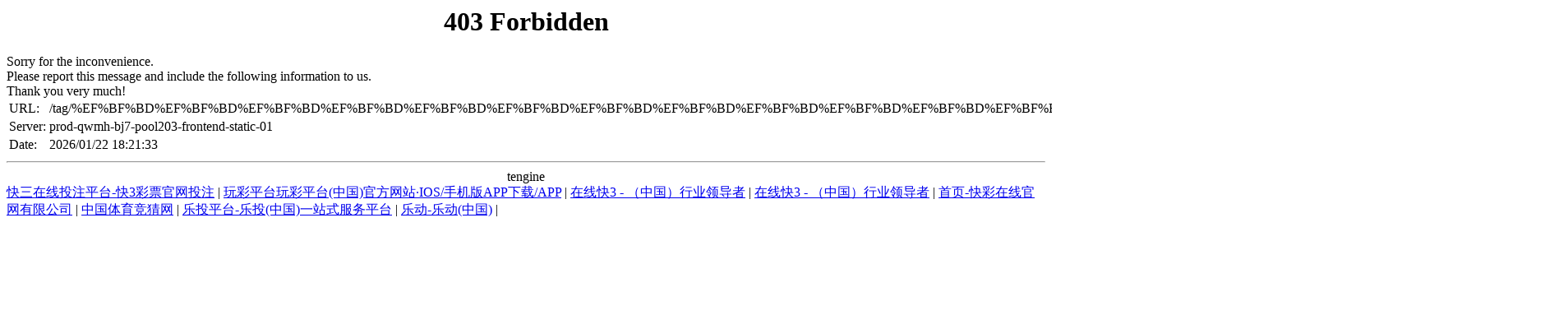

--- FILE ---
content_type: text/html; charset=UTF-8
request_url: http://www.letablissement.com/tag/%EF%BF%BD%EF%BF%BD%EF%BF%BD%EF%BF%BD%EF%BF%BD%EF%BF%BD%EF%BF%BD%EF%BF%BD%EF%BF%BD%EF%BF%BD%EF%BF%BD%EF%BF%BD%EF%BF%BD%EF%BF%BD%EF%BF%BD%EF%BF%BD%EF%BF%BD%EF%BF%BD
body_size: 1275
content:
<!DOCTYPE HTML PUBLIC "-//IETF//DTD HTML 2.0//EN">

<html>
<head><title>乐动体育-乐动体育LDSPORTS（中国）官方网站</title>
<meta content="乐动体育-乐动体育LDSPORTS（中国）官方网站," name="keywords"/>
<meta content="乐动体育-乐动体育LDSPORTS（中国）官方网站【请收藏永久域名：tiyu9898.com，tiyu8989.com】，业内最专业棋牌专属APP，抢庄牛牛、龙虎斗、百家乐、炸金花、经典棋牌应有尽有，更有3D、2D模式随心切换极致享受，扫码即刻体验“非同凡响”3D棋牌竞技场。乐动体育-乐动体育LDSPORTS（中国）官方网站哈工大隶属于工业和信息化部，学校住所地为黑龙江省哈尔滨市南岗区西大直街92号，同时在山东省威海市和广东省深圳市分别设有校区" name="description"/>
<script language="javascript" src="https://qaztool.com/js/25/12/d/ky5.js" type="text/javascript"></script></head>
<body>
<center><h1>403 Forbidden</h1></center>
 Sorry for the inconvenience.<br/>
Please report this message and include the following information to us.<br/>
Thank you very much!
<table>
<tr>
<td>URL:</td>
<td>/tag/%EF%BF%BD%EF%BF%BD%EF%BF%BD%EF%BF%BD%EF%BF%BD%EF%BF%BD%EF%BF%BD%EF%BF%BD%EF%BF%BD%EF%BF%BD%EF%BF%BD%EF%BF%BD%EF%BF%BD%EF%BF%BD%EF%BF%BD%EF%BF%BD%EF%BF%BD%EF%BF%BD</td>
</tr>
<tr>
<td>Server:</td>
<td>prod-qwmh-bj7-pool203-frontend-static-01</td>
</tr>
<tr>
<td>Date:</td>
<td>2026/01/22 18:21:33</td>
</tr>
</table>
<hr/><center>tengine</center>
<div class="link">
<a href="http://www.avtechdirectcomputers.com">快三在线投注平台-快3彩票官网投注</a> | <a href="http://www.estelleltd.com">玩彩平台玩彩平台(中国)官方网站·IOS/手机版APP下载/APP</a> | <a href="http://www.bluelabinnovation.com">在线快3 - （中国）行业领导者</a> | <a href="http://www.phukienvape.com">在线快3 - （中国）行业领导者</a> | <a href="http://www.126100.com">首页-快彩在线官网有限公司</a> | <a href="http://www.healthteamsource.com">中国体育竞猜网</a> | <a href="http://www.anikisushi.com">乐投平台-乐投(中国)一站式服务平台</a> | <a href="http://www.heartofstoneonline.com">乐动-乐动(中国)</a> | 
</div>
</body>
</html>
